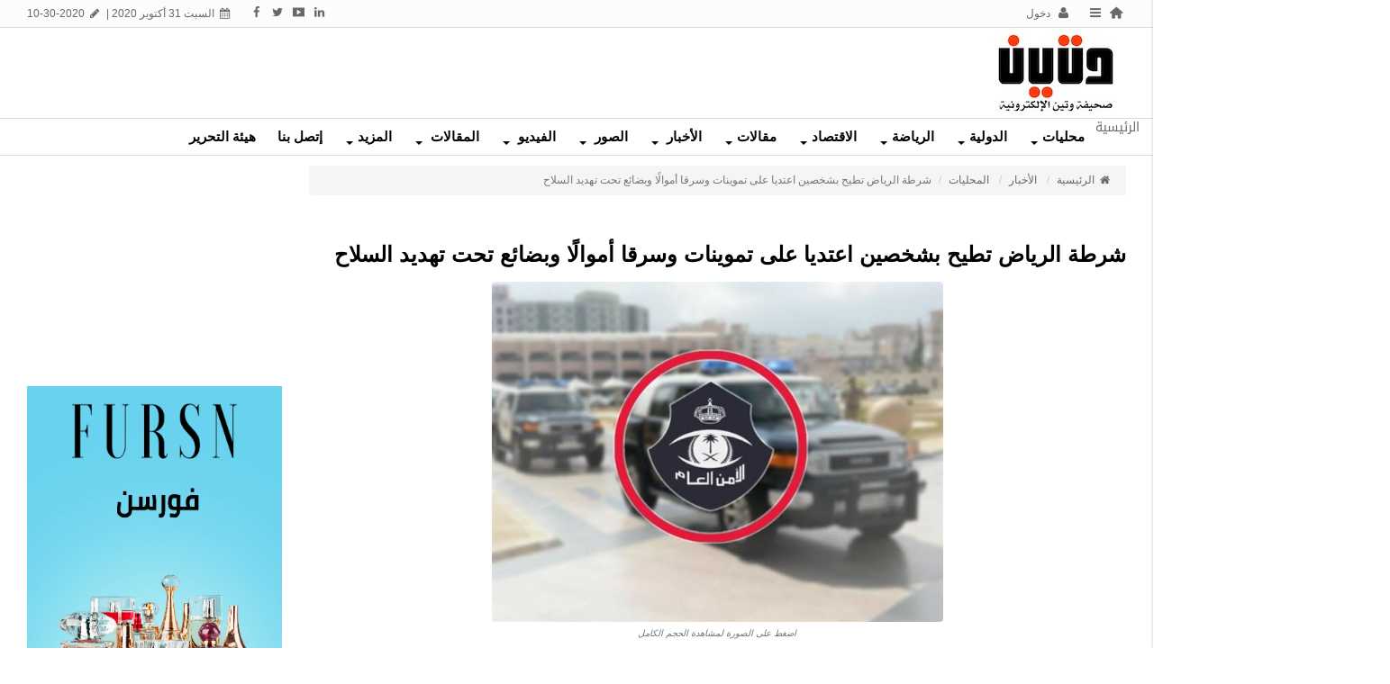

--- FILE ---
content_type: text/html; charset=utf-8
request_url: https://www.wateennews.com/new/s/126825
body_size: 9415
content:
<!DOCTYPE html>
<html dir="rtl" lang="ar-sa">
<head>
  <meta charset="UTF-8">
  <link rel="pingback" href="/xmlrpc.php">
  <script>
  window.dataLayer = window.dataLayer || [];
  function gtag(){dataLayer.push(arguments);}
  gtag('js', new Date());
  gtag('config', 'UA-58625045-1');
  </script>
  <title>شرطة الرياض تطيح بشخصين اعتديا على تموينات وسرقا أموالًا وبضائع تحت تهديد السلاح - صحيفة وتين الإلكترونية</title>
  <meta http-equiv="X-UA-Compatible" content="IE=edge">
  <meta name="viewport" content="width=device-width, initial-scale=1">
  <meta name="keywords" content="شرطة,الرياض,تطيح,بشخصين,اعتديا,على,تموينات,وسرقا,أموال,ا,وبضائع,تحت,تهديد,السلاح">
  <meta name="description" content="أطاحت الجهات الأمنية المختصة بشرطة الرياض، بمواطنَين، تورطا بالاعتداء على متجر تموينات وتهديد العاملين فيه والاستيلاء على مبالغ مالية وبضائع تحت تهديد السل..">
  <meta name="viewport" content="width=device-width, initial-scale=1, maximum-scale=1, user-scalable=0">
  <meta property="og:description" content="أطاحت الجهات الأمنية المختصة بشرطة الرياض، بمواطنَين، تورطا بالاعتداء على متجر تموينات وتهديد العاملين فيه والاستيلاء على مبالغ مالية وبضائع تحت تهديد السل..">
  <meta property="og:site_name" content="صحيفة وتين الإلكترونية">
  <meta property="og:url" content="https%3A%2F%2Fwww.wateennews.com%3A443%2Fnew%2Fs%2F126825">
  <meta property="og:title" content="شرطة الرياض تطيح بشخصين اعتديا على تموينات وسرقا أموالًا وبضائع تحت تهديد السلاح - صحيفة وتين الإلكترونية">
  <meta content="https://www.wateennews.com/contents/newsm/126825_0.jpg" property="og:image">
  <link id="favicon" rel="shortcut icon" href="/contents/settings/favicon.ico">
  <link rel="stylesheet" href="/contents/cache/jscss/default/dimofinf_news_c_47.css">
  <link rel="stylesheet" href="/contents/cache/jscss/default/slick_news_c_47.css">
  <link rel="stylesheet" href="/contents/cache/jscss/default/dimofinfplugins_news_c_47.css">
  <link rel="stylesheet" href="/contents/cache/jscss/default/ilightbox_news_c_47.css">
  <link rel="stylesheet" href="/contents/cache/jscss/default/subscribe_news_c_47.css">
  <link rel="stylesheet" href="/contents/cache/jscss/default/owl.carousel_news_c_47.css">
  <link rel="stylesheet" href="/contents/cache/jscss/default/contents_wizard_news_c_47.css">
  <style type="text/css"></style>
  <script type="text/javascript">
  var deviceType="c",activemodules=["album","article","download","news","video"],action="",this_script="news",token_value="guest",sessionurl_js="s=a124f5448822371a792a2c760aeb5ccc&",userinfoid=0,pluginname="الأخبار";
  </script>
  <script type="text/javascript" src="/contents/cache/jscss/default/dimofinf.js"></script>
  <script type="text/javascript" src="/contents/cache/jscss/default/dimofinfextra.js" defer="defer"></script>
  <script type="text/javascript" src="/contents/cache/jscss/default/slick.js" defer="defer"></script>
  <script type="text/javascript" src="/contents/cache/jscss/default/download.js" defer="defer"></script>
  <script type="text/javascript" src="/contents/cache/jscss/default/ilightbox.js" defer="defer"></script>
  <script type="text/javascript" src="/contents/cache/jscss/default/whatsapp.js" defer="defer"></script>
  <script type="text/javascript" src="/contents/cache/jscss/default/owl.carousel.js"></script>
  <script>
  window.dataLayer = window.dataLayer || [];
  function gtag(){dataLayer.push(arguments);}
  gtag('js', new Date());
  gtag('config', 'UA-58625045-1');
  </script>
  <script data-ad-client="ca-pub-3296584244918335" async src="https://pagead2.googlesyndication.com/pagead/js/adsbygoogle.js"></script>
  <script>
  window.dataLayer = window.dataLayer || [];
  function gtag(){dataLayer.push(arguments);}
  gtag('js', new Date());
  gtag('config', 'UA-58625045-1');
  </script>
  <script data-ad-client="ca-pub-3296584244918335" async src="https://pagead2.googlesyndication.com/pagead/js/adsbygoogle.js"></script>
  <script type="text/javascript" src="//s7.addthis.com/js/300/addthis_widget.js#pubid=ra-565f8afde47aecf5"></script>
  <script>
  if(lang_direction=="rtl"){ var langtype_rtl =true; }else{ var langtype_rtl =false;} 
  </script>
  <script data-ad-client="ca-pub-3296584244918335" async src="https://pagead2.googlesyndication.com/pagead/js/adsbygoogle.js"></script>
  <script>
  $(function() {
  // Check the initial Poistion of the Sticky Header
  var stickyHeaderTop=$('.menu_box').offset().top;
  $(window).scroll(function() {
  var menu_top = -39;
  if($(window).scrollTop() > stickyHeaderTop) 
  {
  $('.menu_box').css({
  'position':'fixed',
  'top':menu_top+'px',
  'width':'100%',
  'background':'#ffffff',
  'box-shadow':'0 0 5px 0px #333',
  'z-index':'1005'
  });
  $('.droparrow_menu').show();
  }                                       
  else 
  {
  $('.menu_box').removeAttr('style');
  $('.menu_box').css({
  position:'static',
  top:'0px'
  });
  $('.droparrow_menu').hide();
  }
  });
  }); 
  </script>
  <script>
  window.dataLayer = window.dataLayer || [];
  function gtag(){dataLayer.push(arguments);}
  gtag('js', new Date());
  gtag('config', 'UA-58625045-1');
  </script>
  <script type="text/javascript" src="//s7.addthis.com/js/300/addthis_widget.js#pubid=ra-565f8afde47aecf5"></script>
  <style>
  .mqrcode{margin:5px auto;}
  </style>
  <style type="text/css">
  .pinterest span{float: left}
  </style>
  <style>
  @media( max-width:600px) {
  .dimPlayerBlock > div, 
  .dimPlayerBlock > iframe, 
  .dimPlayerBlock > embed {
  width: 100% !important;
  }
  }
  </style>
  <style>
  .adv-area img {width: 100%;max-width: 100%;}
  .adv-area > embed{max-width: 100%;}
  </style>
  <style>
  .adv-area img {width: 100%;max-width: 100%;}
  .adv-area > embed{max-width: 100%;}
  </style>
</head>
<body>
  <div class="addthis_relatedposts_inline"></div>
  <script data-ad-client="ca-pub-3296584244918335" async src="https://pagead2.googlesyndication.com/pagead/js/adsbygoogle.js"></script> 
  <script>


  window.dataLayer = window.dataLayer || [];
  function gtag(){dataLayer.push(arguments);}
  gtag('js', new Date());
  gtag('config', 'UA-58625045-1');
  </script> 
  <script>


  window.dataLayer = window.dataLayer || [];
  function gtag(){dataLayer.push(arguments);}
  gtag('js', new Date());
  gtag('config', 'UA-58625045-1');
  </script> 
  <script>


  $(document).ready( function() {
  $("iframe,img").each( function() {
  var i = $(this).attr("src");
  var n = i.replace("http://", "https://");
  $(this).attr("src", function() {
  return n;
  });
  });
  });
  </script> 
  <script type="text/javascript">


  if( typeof wabtn4fg === "undefined") {
  wabtn4fg=1;
  h=document.head||document.getElementsByTagName("head")[0];
  s=document.createElement("script");
  s.type="text/javascript";
  s.src="/style.php?js=whatsapp/js/whatsapp-button.js&module=whatsapp";
  h.appendChild(s);
  }
  </script> 
  <script type="text/javascript"></script> 
  <script>


  $(function(){
  $("iframe").each(function() {
  var src = $(this).attr("src");
  if(src !='' && typeof src === 'string')
  {
  $(this).attr("src", $(this).attr("src").replace("http://", "https://"));
  }
  });
  });
  </script> 
  <script>


  $(document).ready( function() {
  $("iframe,img").each( function() {
  var i = $(this).attr("src");
  var n = i.replace("http://", "https://");
  $(this).attr("src", function() {
  return n;
  });
  });
  });
  </script>
  <header>
    <div class="page">
      <div id="DimModal" class="modal">
        <div class="modal-dialog">
          <div class="modal-content">
            <div class="modal-header">
              <button type="button" class="close pull-left" data-dismiss="modal" aria-hidden="true">&times;</button>
              <h4 id="DimModalLabel" class="textshadow inline"></h4>
              <p id="DimModalLabel2" class="inline"></p>
            </div>
            <div id="DimModalMsg"></div>
            <div class="modal-body"></div>
            <div class="modal-footer"></div>
          </div>
        </div>
      </div>
      <div id="DimErrorBox" class="dimalert alert alert-warning fade in hidemsg">
        <button type="button" class="close" onclick="hideError();">×</button>
        <h4 class="alert-heading"></h4>
        <p class="errormsg"></p>
      </div>
      <div id="DimSuccessBox" class="dimalert alert alert-success fade in hidemsg text-center">
        <div class="close" onclick="hideSuccess();">
          ×
        </div>
        <p class="successmsg text-center"></p>
        <div id="redirecturl" class="hidemsg text-center">
          <i class="dimf-spin2 animate-spin"></i> <a href="" class="redirecturlhref normal">اضغط هنا إن لم يقم المتصفح بتحويلك آليًا.</a>
        </div>
      </div>
      <div id="validatorbox" class="hidemsg">
        <div class="validatorbox cursor" onclick="hideValidate(this,'');">
          <div class="tip-right"></div>
          <ul>
            <li class="validclose">×</li>
            <li class="validmsg"></li>
          </ul>
        </div>
      </div>
      <div id="DimQtemp" class="editor_hide absolute"></div>
      <div class="mainContainerMenu-sidebar">
        <div class="menubtn-scroll side-custom">
          <i class="dimf-left-open" data-toggle="tooltip" data-placement="bottom" title="قائمة"></i>
        </div>
        <div id="side-bar" class="side-bar">
          <div class="relative">
            <div class="close-side">
              <span class="close-1"></span> <span class="close-2"></span>
            </div>
            <ul class="side-cont"></ul><span class="hr m50 inlineblock"></span>
            <ul class="dim-apps"></ul>
          </div>
        </div>
      </div>
      <div id="topheader">
        <div class="dimcontainer">
          <div class="clearfix">
            <div class="col-xs-12">
              <div class="pull-left">
                <span class="date inlineblock grid-margin-right"><i class="dimf-calendar" data-toggle="tooltip" data-placement="bottom" data-original-title="التاريخ"></i> السبت 31 أكتوبر 2020 &verbar;</span> <span class="date inlineblock"><i class="dimf-pencil" data-toggle="tooltip" data-placement="bottom" data-original-title="آخر تحديث"></i> 10-30-2020</span>
              </div>
              <div id="user_details">
                <ul>
                  <li>
                    <a href='/' class="toptitle home" title="الرئيسية" data-toggle="tooltip" data-placement="bottom" data-original-title="الرئيسية"><i class="dimf-home-2 lightblue2"></i></a>
                  </li>
                  <li>
                    <a class="side-menu toptitle cursor"><i class="dimf-menu" data-toggle="tooltip" data-placement="bottom" title="قائمة"></i></a>
                  </li>
                  <li>
                    <a class="toptitle cursor" onclick="openModal('دخول أو &lt;a href=\'https://www.wateennews.com/register.php?action=register\'&gt;تسجيل&lt;/a&gt;', 'login.php?action=login', '', 350, 0);" data-toggle="tooltip" data-placement="bottom" data-original-title="دخول"><i class="dimf-user"></i> <span class="xsmall">دخول</span></a>
                  </li>
                </ul>
                <ul class="social_icons topsocial pull-left">
                  <li class="pull-left"><i class="dimf-facebook"></i></li>
                  <li class="pull-left"><i class="dimf-twitter"></i></li>
                  <li class="pull-left"><i class="dimf-youtube-3"></i></li>
                  <li class="pull-left"><i class="dimf-linkedin"></i></li>
                  <li><img src="https://www.0096600.com/styles/default/img/nbd.png" width="17px" height="17px"></li>
                </ul>
              </div>
              <div class="clear"></div>
            </div>
          </div>
        </div>
      </div>
      <div id="header">
        <div class="dimcontainer">
          <div class="clearfix logo">
            <div class="nopadding col-xs-12 col-sm-12 col-md-12 col-lg-12 header_logo_zone">
              <div class="col-xs-2 col-sm-2 col-md-2 col-lg-2">
                <div class="logopic pull-left">
                  <a href='/' title="صحيفة وتين الإلكترونية"><img src="/styles/default/img/logo_0.jpg" alt=""></a>
                </div>
              </div>
              <div class="col-xs-10 col-sm-10 col-md-10 col-lg-10 pull-left" style="margin:0 -1px 0 -278px">
                <div class="widget" itemscope="itemscope" itemtype="http://schema.org/NewsArticle">
                  <div class="row">
                    <script async src="//pagead2.googlesyndication.com/pagead/js/adsbygoogle.js"></script> <ins class="adsbygoogle" style="display:inline-block;width:728px;height:90px" data-ad-client="ca-pub-3296584244918335" data-ad-slot="2761779209"></ins> 
                    <script>


                    (adsbygoogle = window.adsbygoogle || []).push({});
                    </script>
                  </div>
                </div>
              </div>
            </div>
            <div class="clear"></div>
          </div>
        </div>
      </div>
      <div class="menu_box">
        <div id="main-nav" class='main-nav'>
          <div class="dimcontainer full_width">
            <div class="clearfix">
              <div id="Dim_Menu_id" class="col-xs-12 col-sm-12 col-md-12 nomp">
                <nav class="navbar navbar-default">
                  <div class="container-fluid nop">
                    <div class="clearfix">
                      <button type="button" class="navbar-toggle" data-toggle="collapse" data-target="#MainNav-collapse"><span class="sr-only">Toggle navigation</span> <span class="icon-bar"></span> <span class="icon-bar"></span> <span class="icon-bar"></span></button>
                    </div>
                    <div class="collapse navbar-collapse nop" id="MainNav-collapse">
                      <ul class="nav navbar-nav f-width">
                        <li>الرئيسية</li>
                        <li class="dropdown static">
                          <a href="#" data-toggle="dropdown" class="dropdown-toggle cpm-container" data-id='63'>محليات<b class="caret"></b></a>
                          <ul class="dropdown-menu mega-menu tab_width" id="container63"></ul>
                        </li>
                        <li class="dropdown static">
                          <a href="#" data-toggle="dropdown" class="dropdown-toggle cpm-container" data-id='64'>الدولية<b class="caret"></b></a>
                          <ul class="dropdown-menu mega-menu tab_width" id="container64"></ul>
                        </li>
                        <li class="dropdown static">
                          <a href="#" data-toggle="dropdown" class="dropdown-toggle cpm-container" data-id='62'>الرياضة<b class="caret"></b></a>
                          <ul class="dropdown-menu mega-menu tab_width" id="container62"></ul>
                        </li>
                        <li class="dropdown static">
                          <a href="#" data-toggle="dropdown" class="dropdown-toggle cpm-container" data-id='65'>الاقتصاد<b class="caret"></b></a>
                          <ul class="dropdown-menu mega-menu tab_width" id="container65"></ul>
                        </li>
                        <li class="dropdown static">
                          <a href="#" data-toggle="dropdown" class="dropdown-toggle cpm-container" data-id='61'>مقالات<b class="caret"></b></a>
                          <ul class="dropdown-menu mega-menu menu_width" id="container61"></ul>
                        </li>
                        <li class="dropdown">
                          <a href="#" class="dropdown-toggle" data-toggle="dropdown" role="button" aria-haspopup="true" aria-expanded="false">الأخبار <span class="caret"></span></a>
                          <ul class="dropdown-menu">
                            <li>
                              <a href='/new/l/1'>المحليات</a>
                            </li>
                            <li>
                              <a href='/new/l/2'>دولية</a>
                            </li>
                            <li>
                              <a href='/new/l/3'>الإقتصاد</a>
                            </li>
                            <li>
                              <a href='/new/l/4'>الرياضة</a>
                            </li>
                            <li>
                              <a href='/new/l/6'>تقنية وتكنولوجيا</a>
                            </li>
                            <li>
                              <a href='/new/l/15'>احداث و مدارات</a>
                            </li>
                            <li>
                              <a href='new/l/10'>السياحة و الأثار</a>
                            </li>
                            <li>
                              <a href='/new/l/5'>الصحة و البيئة والفلك</a>
                            </li>
                          </ul>
                        </li>
                        <li class="dropdown">
                          <a href="#" class="dropdown-toggle" data-toggle="dropdown" role="button" aria-haspopup="true" aria-expanded="false">الصور <span class="caret"></span></a>
                          <ul class="dropdown-menu">
                            <li>
                              <a href='/alb/l/1'>صور وعناوين</a>
                            </li>
                            <li>
                              <a href='/alb/l/3'>صور حول العالم</a>
                            </li>
                          </ul>
                        </li>
                        <li class="dropdown">
                          <a href="#" class="dropdown-toggle" data-toggle="dropdown" role="button" aria-haspopup="true" aria-expanded="false">الفيديو <span class="caret"></span></a>
                          <ul class="dropdown-menu">
                            <li>
                              <a href='/vid/l/1'>محطات سياسية و قضائية</a>
                            </li>
                            <li>
                              <a href='/vid/l/7'>مختارات خفيفة</a>
                            </li>
                            <li>
                              <a href='/vid/l/2'>محطات رياضية</a>
                            </li>
                          </ul>
                        </li>
                        <li class="dropdown">
                          <a href="#" class="dropdown-toggle" data-toggle="dropdown" role="button" aria-haspopup="true" aria-expanded="false">المقالات <span class="caret"></span></a>
                          <ul class="dropdown-menu">
                            <li>
                              <a href="/art/l/1">المقالات المختارة</a>
                            </li>
                            <li>
                              <a href="/art/l/7">مقالات وتين</a>
                            </li>
                          </ul>
                        </li>
                        <li class="dropdown static">
                          <a href="#" data-toggle="dropdown" class="dropdown-toggle cpm-container" data-id='68'>المزيد<b class="caret"></b></a>
                          <ul class="dropdown-menu mega-menu tab_width" id="container68"></ul>
                        </li>
                        <li>
                          <a href='/mailbox/newmail/1'>إتصل بنا</a>
                        </li>
                        <li>
                          <a href='/page/s/34'>هيئة التحرير</a>
                        </li>
                      </ul>
                    </div>
                  </div>
                </nav>
              </div>
              <div class="clear"></div>
            </div>
          </div>
        </div>
        <div class="droparrow_menu">
          <i class="dimf-menu-2"></i>
        </div>
      </div>
      <div class="clear"></div>
    </div>
  </header>
  <div class="cwraper dimcontainer">
    <div class="nopadding col-xs-12 col-sm-12 col-md-12 col-lg-12 header_zone"></div>
    <script type="text/javascript">
    $(function(){
    $('.showtool').click(function () {
    $('#dimdialog').removeClass('editor_hide');
    });
    /* Side bar scroll */
    $(".side-bar").mCustomScrollbar({
    theme: "dark",
    scrollInertia: 100,
    scrollButtons: {enable: true},
    mouseWheel: {scrollAmount: 200}
    });
    if ( !$.trim( $('.Dim_Search').html() ).length ) {
    $('.search-icon').addClass('remove');
    }
    });
    $('span[data-toggle="tooltip"]').tooltip();
    $('i[data-toggle="tooltip"]').tooltip();
            
    </script> 
    <script type="text/javascript" src="//s7.addthis.com/js/300/addthis_widget.js#pubid=ra-59b7e91c43d31167"></script>
    <div class="clearfix" id="zonescontainer" itemscope="itemscope" itemtype="http://schema.org/NewsArticle">
      <div class="nopadding col-xs-9 col-sm-9 col-md-9 col-lg-9 zone_1">
        <div class="col-xs-12 col-sm-12 col-md-12 col-lg-12">
          <ul class="breadcrumb" itemprop="breadcrumb">
            <li>
              <a href='/' itemprop="url"><i class="dimf-home"></i> الرئيسية</a>
            </li>
            <li>
              <a href='/new/l' itemprop="url">الأخبار</a>
            </li>
            <li>
              <a href='/new/l/1' itemprop="url">المحليات</a>
            </li>
            <li class="active">شرطة الرياض تطيح بشخصين اعتديا على تموينات وسرقا أموالًا وبضائع تحت تهديد السلاح</li>
          </ul>
          <div class="clear"></div>
        </div>
        <div class="col-xs-12 col-sm-12 col-md-12 col-lg-12">
          <div class="widget">
            <div id="replaceme-1" class="news_show" itemscope="itemscope" itemtype="http://schema.org/NewsArticle">
              <div id="contentswrapper">
                <div class="show-left-side-fixed text-center">
                  <div class="show-fixed-bar">
                    <div class="fontsize-hover list relative">
                      <i class="dimf-fontsize-1"></i>
                      <div class="border-show"></div>
                      <div class="data-show col-xs-12">
                        <div class="fonttools text-center">
                          <a class="increaseFont cursor"><i class="dimf-text-height"></i></a> <a class="resetFont cursor"><i class="dimf-text-height"></i></a> <a class="decreaseFont cursor"><i class="dimf-text-height"></i></a>
                        </div>
                      </div>
                    </div>
                    <div data-toggle="tooltip" data-placement="top" data-original-title="إرسال لصديق" onclick="DIM_addinline('-1','https://www.wateennews.com/include/plugins/greet/greet.php?action=pregreet&id=126825&module=news'); return false;" class="share-hover list relative cursor">
                      <i class="dimf-mail"></i>
                      <div class="border-show"></div>
                    </div>
                    <div class="dropdown share-hover list relative" data-toggle="tooltip" data-placement="top" data-original-title="Qrcode">
                      <span class="dropdown-toggle" data-toggle="dropdown"><i class="dimf-qrcode-1"></i></span>
                      <div class="border-show">
                        <span class="dropdown-toggle" data-toggle="dropdown"></span>
                      </div>
                      <div class="dropdown-menu data-show p5 text-center">
                        <img class="block mqrcode" alt="امسح للحصول على الرابط" title="امسح للحصول على الرابط" src="/contents/qrcode_cache/2c7d5404cb12b0d77d58a419c9e57df5.png">
                        <p class="qrcontent-text text-center">امسح للحصول على الرابط</p>
                      </div>
                    </div>
                    <div class="share-hover list relative">
                      <i class="dimf-share" data-toggle="tooltip" data-placement="top" data-original-title="التواصل الاجتماعي"></i>
                      <div class="border-show"></div>
                      <div class="data-show content-social">
                        <div class="clearfix m50"></div>
                        <div class="m50 pinterest socilxheight">
                          <a class="m50" href="//www.pinterest.com/pin/create/button/?url=https%3A%2F%2Fwww.wateennews.com%3A443%2Fnew%2Fs%2F126825&media=https://www.wateennews.com/contents/newsth/126825_0.jpg&description=%D8%B4%D8%B1%D8%B7%D8%A9+%D8%A7%D9%84%D8%B1%D9%8A%D8%A7%D8%B6+%D8%AA%D8%B7%D9%8A%D8%AD+%D8%A8%D8%B4%D8%AE%D8%B5%D9%8A%D9%86+%D8%A7%D8%B9%D8%AA%D8%AF%D9%8A%D8%A7+%D8%B9%D9%84%D9%89+%D8%AA%D9%85%D9%88%D9%8A%D9%86%D8%A7%D8%AA+%D9%88%D8%B3%D8%B1%D9%82%D8%A7+%D8%A3%D9%85%D9%88%D8%A7%D9%84%D9%8B%D8%A7+%D9%88%D8%A8%D8%B6%D8%A7%D8%A6%D8%B9+%D8%AA%D8%AD%D8%AA+%D8%AA%D9%87%D8%AF%D9%8A%D8%AF+%D8%A7%D9%84%D8%B3%D9%84%D8%A7%D8%AD" data-pin-do="buttonPin" data-pin-count="beside" data-pin-color="red" data-pin-height="10"><img alt="" src="//assets.pinterest.com/images/pidgets/pinit_fg_en_rect_red_28.png"></a>
                        </div>
                      </div>
                    </div>
                    <div data-toggle="tooltip" data-placement="top" data-original-title="طباعة" onclick="DIM_action('https://www.wateennews.com/include/plugins/news/news', 'print', 'news', '126825'); return false;" class="share-hover list relative">
                      <i class="dimf-print-1"></i>
                      <div class="border-show"></div>
                    </div>
                    <div data-toggle="tooltip" data-placement="top" data-original-title="حفظ باسم" onclick="DIM_action('https://www.wateennews.com/include/plugins/news/news', 'save', 'news', '126825'); return false;" class="share-hover list relative">
                      <i class="dimf-download"></i>
                      <div class="border-show"></div>
                    </div>
                    <div class="share-hover list relative">
                      <i class="dimf-link" data-toggle="tooltip" data-placement="top" data-original-title="مواقع النشر"></i>
                      <div class="marks data-show p4">
                        <div class="bmarksite">
                          <span class="cursor pull-left m5" onclick="window.open('http://www.google.com/bookmarks/mark?op=edit&#38;output=popup&#38;bkmk=https%3A%2F%2Fwww.wateennews.com%2Fnew%2Fs%2F126825&#38;title=%D8%B4%D8%B1%D8%B7%D8%A9+%D8%A7%D9%84%D8%B1%D9%8A%D8%A7%D8%B6+%D8%AA%D8%B7%D9%8A%D8%AD+%D8%A8%D8%B4%D8%AE%D8%B5%D9%8A%D9%86+%D8%A7%D8%B9%D8%AA%D8%AF%D9%8A%D8%A7+%D8%B9%D9%84%D9%89+%D8%AA%D9%85%D9%88%D9%8A%D9%86%D8%A7%D8%AA+%D9%88%D8%B3%D8%B1%D9%82%D8%A7+%D8%A3%D9%85%D9%88%D8%A7%D9%84%D9%8B%D8%A7+%D9%88%D8%A8%D8%B6%D8%A7%D8%A6%D8%B9+%D8%AA%D8%AD%D8%AA+%D8%AA%D9%87%D8%AF%D9%8A%D8%AF+%D8%A7%D9%84%D8%B3%D9%84%D8%A7%D8%AD')"><img src="/styles/default/img/bookmark/g1.png" alt="أضف محتوى في Google"></span> <span class="cursor pull-left m5" onclick="window.open('http://www.facebook.com/sharer.php?u=https%3A%2F%2Fwww.wateennews.com%2Fnew%2Fs%2F126825')"><img src="/styles/default/img/bookmark/f1.png" alt="أضف محتوى في facebook"></span> <span class="cursor pull-left m5" onclick="window.open('http://twitter.com/home?status=https%3A%2F%2Fwww.wateennews.com%2Fnew%2Fs%2F126825%D8%B4%D8%B1%D8%B7%D8%A9+%D8%A7%D9%84%D8%B1%D9%8A%D8%A7%D8%B6+%D8%AA%D8%B7%D9%8A%D8%AD+%D8%A8%D8%B4%D8%AE%D8%B5%D9%8A%D9%86+%D8%A7%D8%B9%D8%AA%D8%AF%D9%8A%D8%A7+%D8%B9%D9%84%D9%89+%D8%AA%D9%85%D9%88%D9%8A%D9%86%D8%A7%D8%AA+%D9%88%D8%B3%D8%B1%D9%82%D8%A7+%D8%A3%D9%85%D9%88%D8%A7%D9%84%D9%8B%D8%A7+%D9%88%D8%A8%D8%B6%D8%A7%D8%A6%D8%B9+%D8%AA%D8%AD%D8%AA+%D8%AA%D9%87%D8%AF%D9%8A%D8%AF+%D8%A7%D9%84%D8%B3%D9%84%D8%A7%D8%AD')"><img src="/styles/default/img/bookmark/t1.png" alt="أضف محتوى في twitter"></span>
                        </div>
                      </div>
                    </div>
                  </div>
                </div>
                <article class="bodycontent clearfix" itemprop="articleBody">
                  <h1 class="shownewstitfont">شرطة الرياض تطيح بشخصين اعتديا على تموينات وسرقا أموالًا وبضائع تحت تهديد السلاح</h1>
                  <meta itemprop="headtitle" content="شرطة الرياض تطيح بشخصين اعتديا على تموينات وسرقا أموالًا وبضائع تحت تهديد السلاح">
                  <div class="text-center p4" itemscope="itemscope" itemtype="http://schema.org/ImageObject"><img data-dim="contentimg inline-block" id="image_ID_7f0272ef_1393272559" alt="شرطة الرياض تطيح بشخصين اعتديا على تموينات وسرقا أموالًا وبضائع تحت تهديد السلاح" class="magnify" src="/contents/newsm/126825_0.jpg" title="شرطة الرياض تطيح بشخصين اعتديا على تموينات وسرقا أموالًا وبضائع تحت تهديد السلاح"></div>
                  <div id="textcontent" class="bodycontent justify clearfix" itemprop="articleBody">
                    <span class="blue pull-right bold">وتين - متابعات</span>&nbsp;
                    <div class="shownewsfontmang">
                      <div style="text-align:justify;">
                        أطاحت الجهات الأمنية المختصة بشرطة الرياض، بمواطنَين، تورطا بالاعتداء على متجر تموينات وتهديد العاملين فيه والاستيلاء على مبالغ مالية وبضائع تحت تهديد السلاح الأبيض.<br>
                        <br>
                        وأوضح مساعد المتحدث الإعلامي لشرطة منطقة الرياض، الرائد خالد الكريديس، أن فرق إدارة دوريات الأمن بمنطقة الرياض تمكنت من القبض على المواطِنين، مشيرًا إلى أنهما في العقد الثالث من العمر.<br>
                        <br>
                        <br>
                        وأضاف أنه جرى إيقاف المقبوض عليهما، واتخاذ كافة الإجراءات النظامية بحقهما، تمهيدًا لإحالتهما إلى النيابة العامة.
                      </div>
                      <div></div>
                      <div class="content-end"></div>
                    </div>
                  </div>
                </article><br>
                <div style="text-align:center;margin-top:15px;" class="addthis_inline_share_toolbox_di18"></div>
                <div class="clear"></div>
                <div class="bottomuserin clearfix" itemprop="review" itemscope="itemscope" itemtype="http://schema.org/Review">
                  <div class="details col-xs-10 col-sm-6 col-md-6 col-lg-6 pull-right" itemprop="publisher">
                    بواسطة : <i class="dimf-user noborder"></i> <a href='/profile/149' title="&quot; تحرير الأخبار &quot;" itemprop="url">&quot; تحرير الأخبار &quot;</a>
                  </div>
                  <div class="details col-xs-10 col-sm-6 col-md-6 col-lg-6 pull-left">
                    <span itemprop="datePublished"><i class="dimf-calendar" data-toggle="tooltip" data-placement="bottom" data-original-title="التاريخ"></i>&nbsp;10-28-2020 17:19</span> <span itemprop="commentCount"><i class="dimf-comment" data-toggle="tooltip" data-placement="bottom" data-original-title="تعليقات"></i>&nbsp;0</span> <span><i class="dimf-mail" data-toggle="tooltip" data-placement="bottom" data-original-title="الإهداء"></i>&nbsp;0</span> <span itemprop="reviewRating"><i class="dimf-eye" data-toggle="tooltip" data-placement="bottom" data-original-title="زيارات"></i>&nbsp;1.8K</span>
                  </div>
                </div>
                <div class="clear"></div>
                <div class="clear"></div>
              </div>
            </div>
          </div>
        </div>
        <div class="col-xs-12 col-sm-12 col-md-12 col-lg-12">
          <div class="widget" itemscope="itemscope" itemtype="http://schema.org/NewsArticle">
            <div class="row">
              <script async src="//pagead2.googlesyndication.com/pagead/js/adsbygoogle.js"></script> <ins class="adsbygoogle" style="display:inline-block;width:728px;height:90px" data-ad-client="ca-pub-3296584244918335" data-ad-slot="8835984801"></ins> 
              <script>


              (adsbygoogle = window.adsbygoogle || []).push({});
              </script>
            </div>
          </div>
        </div>
      </div>
      <div class="nopadding col-xs-3 col-sm-3 col-md-3 col-lg-3 zone_2">
        <div class="col-xs-12 col-sm-12 col-md-12 col-lg-12">
          <script type='text/javascript'>
          google_ad_client = 'ca-pub-pub-3296584244918335';google_ad_slot = 'pub-3296584244918335'; google_ad_type = 'text_image';google_ad_format = '728x90_as';google_ad_width = 728; google_ad_height=90;google_ui_features = 'rc:0';google_color_border = '#FFFFFF';google_color_bg = '#FFFFFF';google_color_link = '#0000FF';google_color_text = '#000000';google_color_url = '#008000';
          </script> 
          <script type='text/javascript' src="https://pagead2.googlesyndication.com/pagead/show_ads.js"></script>
        </div>
        <div class="col-xs-12 col-sm-12 col-md-12 col-lg-12">
          <div class="widget">
            <div class="adv-area"><img src="/contents/banarat/64.png" width="170" height='550'></div>
          </div>
        </div>
      </div>
      <div class="nopadding col-xs-12 col-sm-12 col-md-12 col-lg-12 zone_3">
        <div class="col-xs-9 col-sm-9 col-md-9 col-lg-9">
          <ul class="nav nav-tabs" id="comment_system" role="tablist"></ul>
          <div class="tab-content comment_system" style="margin-bottom: 20px;"></div>
          <script>
          $(function(){
          $('#comment_system a:first').tab('show');
          $('#comment_system a').click(function (e) {
          e.preventDefault();
          $(this).tab('show');
          });
          if($("#comment_system li").length == 0)
          {
          $("#comment_system").hide();
          $(".comment_system").hide();
          }
          });
          </script>
        </div>
        <div class="col-xs-12 col-sm-12 col-md-12 col-lg-12">
          <div class="widget" itemscope="itemscope" itemtype="http://schema.org/NewsArticle">
            <div class="widget-title">
              <h2>أخبار قد تعجبك</h2>
            </div>
            <div class="slider18_45">
              <div class="blockcontain">
                <div class="row clearfix">
                  <div class="list-line-posts">
                    <div id="owl-listpost" class="owl-carousel">
                      <div class="item list-post">
                        <div class="thumb-wrap"><img class="img-responsive" src='/contents/newsth/126903_0.jpg' alt='شركة المطاعم انسباير براندز تعلن عن شرائها دانكن مقابل 8.8 مليار دولار' title='شركة المطاعم انسباير براندز تعلن عن شرائها دانكن مقابل 8.8 مليار دولار'></div>
                        <div class="post-content">
                          <a href="/new/l/3">الاقتصاد</a>
                          <h2><a href="/new/s/126903">شركة المطاعم انسباير براندز تعلن عن شرائها دانكن مقابل 8.8 مليار دولار</a></h2>
                          <ul class="post-tags">
                            <li><i class="dimf-clock-5"></i><time>10-31-2020 09:03</time></li>
                          </ul>
                        </div>
                      </div>
                      <div class="item list-post">
                        <div class="thumb-wrap"><img class="img-responsive" src='/contents/newsth/126901_0.jpg' alt='غرامة 18.4 مليون جنيه إسترليني ضد فنادق ماريوت بسبب خرق كبير للبيانات' title='غرامة 18.4 مليون جنيه إسترليني ضد فنادق ماريوت بسبب خرق كبير للبيانات'></div>
                        <div class="post-content">
                          <a href="/new/l/3">الاقتصاد</a>
                          <h2><a href="/new/s/126901">غرامة 18.4 مليون جنيه إسترليني ضد فنادق ماريوت بسبب خرق كبير للبيانات</a></h2>
                          <ul class="post-tags">
                            <li><i class="dimf-clock-5"></i><time>10-31-2020 05:16</time></li>
                          </ul>
                        </div>
                      </div>
                      <div class="item list-post">
                        <div class="thumb-wrap"><img class="img-responsive" src='/contents/newsth/126882_0.jpg' alt='الخطوط القطرية تواجه مقاطعة بعد حادثة الفحص الغير إنساني' title='الخطوط القطرية تواجه مقاطعة بعد حادثة الفحص الغير إنساني'></div>
                        <div class="post-content">
                          <a href="/new/l/2">الدولية</a>
                          <h2><a href="/new/s/126882">الخطوط القطرية تواجه مقاطعة بعد حادثة الفحص الغير إنساني</a></h2>
                          <ul class="post-tags">
                            <li><i class="dimf-clock-5"></i><time>10-30-2020 14:13</time></li>
                          </ul>
                        </div>
                      </div>
                      <div class="item list-post">
                        <div class="thumb-wrap"><img class="img-responsive" src='/contents/newsth/126875_0.jpeg' alt='بولستار المدعومة من فولفو تبدأ محادثات لجمع 500 مليون دولار' title='بولستار المدعومة من فولفو تبدأ محادثات لجمع 500 مليون دولار'></div>
                        <div class="post-content">
                          <a href="/new/l/19">عالم السيارات</a>
                          <h2><a href="/new/s/126875">بولستار المدعومة من فولفو تبدأ محادثات لجمع 500 مليون دولار</a></h2>
                          <ul class="post-tags">
                            <li><i class="dimf-clock-5"></i><time>10-30-2020 09:43</time></li>
                          </ul>
                        </div>
                      </div>
                      <div class="item list-post">
                        <div class="thumb-wrap"><img class="img-responsive" src='/contents/newsth/126803_0.jpg' alt='الخطيب : قطاع السياحة والضيافة يستوعب نحو مليون فرصة عمل جديدة حتى عام ٢٠٣٠' title='الخطيب : قطاع السياحة والضيافة يستوعب نحو مليون فرصة عمل جديدة حتى عام ٢٠٣٠'></div>
                        <div class="post-content">
                          <a href="/new/l/3">الاقتصاد</a>
                          <h2><a href="/new/s/126803">الخطيب : قطاع السياحة والضيافة يستوعب نحو مليون فرصة عمل جديدة حتى عام ٢٠٣٠</a></h2>
                          <ul class="post-tags">
                            <li><i class="dimf-clock-5"></i><time>10-27-2020 21:20</time></li>
                          </ul>
                        </div>
                      </div>
                      <div class="item list-post">
                        <div class="thumb-wrap"><img class="img-responsive" src='/contents/newsth/126712_0.jpg' alt='وفاة رئيس شركة سامسونغ لي كون هي' title='وفاة رئيس شركة سامسونغ لي كون هي'></div>
                        <div class="post-content">
                          <a href="/new/l/2">الدولية</a>
                          <h2><a href="/new/s/126712">وفاة رئيس شركة سامسونغ لي كون هي</a></h2>
                          <ul class="post-tags">
                            <li><i class="dimf-clock-5"></i><time>10-25-2020 07:52</time></li>
                          </ul>
                        </div>
                      </div>
                      <div class="item list-post">
                        <div class="thumb-wrap"><img class="img-responsive" src='/contents/newsth/126676_0.jpg' alt='ارتفع صافي ربح&quot; جريت وول موتورز &quot; للربع الثالث بنسبة 2.9٪ على أساس سنوي' title='ارتفع صافي ربح&quot; جريت وول موتورز &quot; للربع الثالث بنسبة 2.9٪ على أساس سنوي'></div>
                        <div class="post-content">
                          <a href="/new/l/19">عالم السيارات</a>
                          <h2><a href="/new/s/126676">ارتفع صافي ربح&quot; جريت وول موتورز &quot; للربع الثالث بنسبة 2.9٪ على أساس سنوي</a></h2>
                          <ul class="post-tags">
                            <li><i class="dimf-clock-5"></i><time>10-24-2020 07:25</time></li>
                          </ul>
                        </div>
                      </div>
                      <div class="item list-post">
                        <div class="thumb-wrap"><img class="img-responsive" src='/contents/newsth/126675_0.jpg' alt='عدد السيارات في الصين يتخطى 275 مليون سيارة اعتبارًا من سبتمبر 2020' title='عدد السيارات في الصين يتخطى 275 مليون سيارة اعتبارًا من سبتمبر 2020'></div>
                        <div class="post-content">
                          <a href="/new/l/19">عالم السيارات</a>
                          <h2><a href="/new/s/126675">عدد السيارات في الصين يتخطى 275 مليون سيارة اعتبارًا من سبتمبر 2020</a></h2>
                          <ul class="post-tags">
                            <li><i class="dimf-clock-5"></i><time>10-24-2020 07:14</time></li>
                          </ul>
                        </div>
                      </div>
                    </div>
                  </div>
                </div>
              </div>
            </div>
          </div>
          <script>
          $(function(){
          $('.slider18_45 .owl-carousel').owlCarousel({
          margin: 10,
          rtl: true,
          loop: true,
          dots: false,
          autoHeight: true,
          nav:true,
          autoplay: true,
          autoplayHoverPause:true,
          items: 3,
          responsive:{
          1024: {
          items: 3},
          768: {
          items: 2},
          640: {
          items: 2},
          320: {
          items: 1
          }
          }               
          });
          $(".slider18_45 .owl-next").html('<i class="glyphicon glyphicon-chevron-left"><i>');
          $(".slider18_45 .owl-prev").html('<i class="glyphicon glyphicon-chevron-right"><i>');
          })
          </script>
        </div>
      </div>
      <div class="nopadding col-xs-12 col-sm-12 col-md-12 col-lg-12 zone_4">
        <div class="col-xs-5 col-sm-5 col-md-5 col-lg-5 pull-left"></div>
        <div class="col-xs-5 col-sm-5 col-md-5 col-lg-5">
          <div class="widget">
            <div class="facebook-likes">
              <div class="widget-title">
                <h2>Facebook</h2>
              </div>
              <div id="fb-root"></div>
              <script>
              (function(d,s,id) {
              var js, fjs=d.getElementsByTagName(s)[0];
              if(d.getElementById(id))
              return;
              js=d.createElement(s);
              js.id=id;
              js.src="//connect.facebook.net/ar-saar_AR/sdk.js#xfbml=1&version=v2.3&appId=";
              fjs.parentNode.insertBefore(js,fjs);
              }(document,'script','facebook-jssdk')); 
              </script>
              <div class="fb-page" data-href="https://www.facebook.com/wateennews" data-hide-cover="0" data-width="200" data-height="200" data-show-facepile="0" data-show-posts="0"></div>
            </div>
          </div>
        </div>
      </div>
      <div class="nopadding col-xs-12 col-sm-12 col-md-12 col-lg-12 zone_5"></div>
      <div class="nopadding col-xs-12 col-sm-12 col-md-12 col-lg-12 zone_6"></div>
      <div class="nopadding col-xs-12 col-sm-12 col-md-12 col-lg-12 zone_7"></div>
      <div class="nopadding col-xs-12 col-sm-12 col-md-12 col-lg-12 zone_8"></div>
      <div class="nopadding col-xs-12 col-sm-12 col-md-12 col-lg-12 zone_9"></div>
      <div class="nopadding col-xs-12 col-sm-12 col-md-12 col-lg-12 zone_10"></div>
    </div>
    <div class="clear"></div>
  </div>
  <div class="time">
    جميع الأوقات بتوقيت جرينتش +3 ساعات. الوقت الآن هو <span class="time">09:30</span> السبت 31 أكتوبر 2020.
  </div>
  <div class="dimcontainer">
    <div class="nopadding col-xs-12 col-sm-12 col-md-12 col-lg-12 footer_zone"></div>
    <div class="text-center dimcopyright">
      <span id="">Powered by Dimofinf CMS v5.0.0<br>
      Copyright<sup>&copy;</sup> Dimensions Of Information.</span><br>
    </div>
  </div>
  <div class="text-center clear">
    صحيفة تصدر عن مؤسسة دال للنشر الإلكتروني ... جميع التعليقات و الردود المطروحة لا تعبر عن رأي الصحيفة بل تعبر عن رأي كاتبها . &#40; صحيفة مرخصة &#41;
  </div>
  <footer id="footer" class="clear">
    <div class="dimcontainer">
      <div class="nopadding col-xs-12 col-sm-12 col-md-12 col-lg-12 footer_nav_zone">
        <div class="col-xs-2 col-sm-2 col-md-2 col-lg-2">
          <div class="widget">
            <div class="adv-area"><img src="/contents/banarat/62.png"></div>
          </div>
        </div>
        <script async defer type="text/javascript" src="//assets.pinterest.com/js/pinit.js"></script>
      </div>
    </div>
    <div class="clear"></div>
    <div class="m10"></div>
  </footer>
  <div id="to_top">
    <i class="dimf-up-open"></i>
  </div>
<script defer src="https://static.cloudflareinsights.com/beacon.min.js/vcd15cbe7772f49c399c6a5babf22c1241717689176015" integrity="sha512-ZpsOmlRQV6y907TI0dKBHq9Md29nnaEIPlkf84rnaERnq6zvWvPUqr2ft8M1aS28oN72PdrCzSjY4U6VaAw1EQ==" data-cf-beacon='{"version":"2024.11.0","token":"fcd62b0fe8fd4ec9aa3725a597b2d723","r":1,"server_timing":{"name":{"cfCacheStatus":true,"cfEdge":true,"cfExtPri":true,"cfL4":true,"cfOrigin":true,"cfSpeedBrain":true},"location_startswith":null}}' crossorigin="anonymous"></script>
</body>
</html>


--- FILE ---
content_type: text/html; charset=utf-8
request_url: https://www.google.com/recaptcha/api2/aframe
body_size: 265
content:
<!DOCTYPE HTML><html><head><meta http-equiv="content-type" content="text/html; charset=UTF-8"></head><body><script nonce="rJ2eSLuMA9onzWbaJHNcAA">/** Anti-fraud and anti-abuse applications only. See google.com/recaptcha */ try{var clients={'sodar':'https://pagead2.googlesyndication.com/pagead/sodar?'};window.addEventListener("message",function(a){try{if(a.source===window.parent){var b=JSON.parse(a.data);var c=clients[b['id']];if(c){var d=document.createElement('img');d.src=c+b['params']+'&rc='+(localStorage.getItem("rc::a")?sessionStorage.getItem("rc::b"):"");window.document.body.appendChild(d);sessionStorage.setItem("rc::e",parseInt(sessionStorage.getItem("rc::e")||0)+1);localStorage.setItem("rc::h",'1769091708175');}}}catch(b){}});window.parent.postMessage("_grecaptcha_ready", "*");}catch(b){}</script></body></html>

--- FILE ---
content_type: text/css;charset=UTF-8
request_url: https://www.wateennews.com/contents/cache/jscss/default/contents_wizard_news_c_47.css
body_size: 466
content:
.slider18_45{padding:15px 0;background:#fafafa}.slider18_45 .blockcontain{padding:0 15px;margin:0 auto;min-height:calc(80px + 30px);width:95%}.slider18_45 .glyphicon{top:2px}.slider18_45 .list-line-posts{position:relative}.slider18_45 .list-line-posts div.list-post{background:#fff;box-shadow:0 2px 2px #dedede;margin:0 5px 0 5px;overflow:hidden;padding:8px;min-height:100px}.slider18_45 .thumb-wrap{position:relative}.slider18_45 div.list-post img,.slider18_45 div.list-post .default-img{float:right;margin-left:10px;width:30%;height:80px;line-height:80px;font-size:55px}.slider18_45 .owl-carousel .owl-item img,.slider18_45 .owl-carousel .owl-item .default-img{display:block;max-width:100%;transform-style:preserve-3d;height:80px}.slider18_45 div.list-post .post-content>a{color:rgba(51,51,51,0.6);display:block;font-size:11px;font-style:italic;line-height:16px;margin:-2px 0 0;text-decoration:none;transition:all .2s ease-in-out 0s}.slider18_45 div.list-post .post-content h2{color:#333;font-size:12px;font-weight:600;line-height:18px;margin:5px 0 7px;max-height:40px;overflow:hidden}.slider18_45 div.list-post .post-content h2 a{color:#333;display:inline-block;text-decoration:none;transition:all .2s ease-in-out 0s}.slider18_45 div.list-post .post-content h2 a:hover{color:#f09217}.slider18_45 ul.post-tags{margin:0;padding:0}.slider18_45 ul.post-tags li{color:rgba(51,51,51,0.5);display:inline-block;font-size:12px;font-style:italic;margin-left:7px;transition:all .2s ease-in-out 0s}.slider18_45 ul.post-tags li:last-child{margin-left:0}.slider18_45 ul.post-tags li i{color:rgba(51,51,51,0.35);margin-left:9px}.slider18_45 .owl-carousel .owl-stage-outer{padding:5px 0}.slider18_45 .owl-nav{position:absolute;text-align:center;left:0;top:0;height:0;margin-left:0;margin-top:-10px;top:50%;width:100%}.slider18_45 .owl-nav div{border:1px solid rgba(51,51,51,0.3);border-radius:3px;box-shadow:none;color:rgba(51,51,51,0.5);font-size:11px;height:20px;line-height:18px;margin:0 3px;opacity:1;outline:medium none;padding:0;text-align:center;transition:all .2s ease-in-out 0s;width:20px}.slider18_45 .owl-nav div:hover{background:#f09217;border-color:#f09217;color:#fff}.slider18_45 .owl-nav div.owl-prev{float:right;margin-right:-20px}.slider18_45 .owl-nav div.owl-next{float:left;margin-left:-20px}.slider18_45 .owl-nav div.owl-prev:after{transition:all .2s ease-in-out;-moz-transition:all .2s ease-in-out;-webkit-transition:all .2s ease-in-out;-o-transition:all .2s ease-in-out;color:rgba(51,51,51,0.8)}.slider18_45 .owl-nav div.owl-next:after{transition:all .2s ease-in-out;-moz-transition:all .2s ease-in-out;-webkit-transition:all .2s ease-in-out;-o-transition:all .2s ease-in-out;color:rgba(51,51,51,0.8)}.slider18_45 .owl-nav div.owl-prev:hover:after,.slider18_45 .owl-nav div.owl-next:hover:after{color:#fff}@media(max-width:980px){.slider18_45 .owl-nav{display:block;position:relative;width:80px;margin:20px auto 0}.slider18_45 .owl-nav div.owl-prev,.slider18_45 .owl-nav div.owl-next{margin-right:0;margin-left:0;width:35px}}